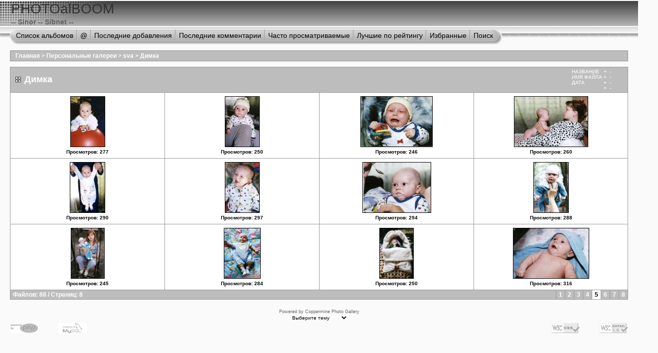

--- FILE ---
content_type: text/html; charset=utf-8
request_url: http://photo.sinor.ru/thumbnails.php?album=22&page=5
body_size: 3648
content:
<!DOCTYPE html PUBLIC "-//W3C//DTD XHTML 1.0 Transitional//EN" "http://www.w3.org/TR/xhtml1/DTD/xhtml1-transitional.dtd">
<html dir="ltr">
<head>
<title>PHOTOalBOOM - Димка</title>
<meta http-equiv="Content-Type" content="text/html; charset=windows-1251" />
<meta http-equiv="Pragma" content="no-cache" />

<link rel="stylesheet" href="themes/project_vii/style.css" type="text/css" />
<script type="text/javascript" src="scripts.js"></script>
<script language="JavaScript" type="text/JavaScript">
<!--
function MM_findObj(n, d) { //v4.01
  var p,i,x;  if(!d) d=document; if((p=n.indexOf("?"))>0&&parent.frames.length) {
    d=parent.frames[n.substring(p+1)].document; n=n.substring(0,p);}
  if(!(x=d[n])&&d.all) x=d.all[n]; for (i=0;!x&&i<d.forms.length;i++) x=d.forms[i][n];
  for(i=0;!x&&d.layers&&i<d.layers.length;i++) x=MM_findObj(n,d.layers[i].document);
  if(!x && d.getElementById) x=d.getElementById(n); return x;
}

function MM_showHideLayers() { //v6.0
  var i,p,v,obj,args=MM_showHideLayers.arguments;
  for (i=0; i<(args.length-2); i+=3) if ((obj=MM_findObj(args[i]))!=null) { v=args[i+2];
    if (obj.style) { obj=obj.style; v=(v=='show')?'visible':(v=='hide')?'hidden':v; }
    obj.visibility=v; }
}
//-->
</script>
<!-- $Id: template.html,v 1.11 2005/10/25 01:16:24 gaugau Exp $ -->
</head>
<body>
<div id="CUSTOM_HEADER">
  
</div>

<div id="HEADER" style="background-image:url(themes/project_vii/images/top_panel_r1_c4.jpg);">
  <div style="background-image:url(themes/project_vii/images/top_panel_r1_c1.jpg);background-repeat:no-repeat">
    <h1>PHOTOalBOOM</h1>
    <h3>-- Sinor -- Sibnet --</h3>
  </div>
</div>

<div id="SUB_MENU" style="background-image:url(themes/project_vii/images/top_panel_r2_c1.jpg);background-repeat:repeat-x;">
                          <table border="0" cellpadding="0" cellspacing="0">
                                <tr>

                                        <td class="top_menu_left_bttn">
                                                <a href="index.php?cat=10006" onmouseover="MM_showHideLayers('SYS_MENU','','hide')" title="Перейти к списку альбомов">Список альбомов</a>
                                        </td>
                                        <td><img src="themes/project_vii/images/menu_spacer.gif" width="2" height="35" border="0" id="menu_spcer" alt="" /><br /></td>
                                        <td class="top_menu_bttn">
                                                <a href="javascript:;" onmouseover="MM_showHideLayers('SYS_MENU','','show')">@</a>
                                        </td>
                                        <td><img src="themes/project_vii/images/menu_spacer.gif" width="2" height="35" border="0"  alt="" /><br /></td>
                                        <td class="top_menu_bttn">
                                                <a href="thumbnails.php?album=lastup&amp;cat=-22" onmouseover="MM_showHideLayers('SYS_MENU','','hide')" title="">Последние добавления</a>
                                        </td>
                                        <td><img src="themes/project_vii/images/menu_spacer.gif" width="2" height="35" border="0"  alt="" /><br /></td>
                                        <td class="top_menu_bttn">
                                                <a href="thumbnails.php?album=lastcom&amp;cat=-22" onmouseover="MM_showHideLayers('SYS_MENU','','hide')" title="Последние комментарии">Последние комментарии</a>
                                        </td>
                                        <td><img src="themes/project_vii/images/menu_spacer.gif" width="2" height="35" border="0"  alt="" /><br /></td>
                                        <td class="top_menu_bttn">
                                                <a href="thumbnails.php?album=topn&amp;cat=-22" onmouseover="MM_showHideLayers('SYS_MENU','','hide')" title="Часто просматриваемые">Часто просматриваемые</a>
                                        </td>
                                        <td><img src="themes/project_vii/images/menu_spacer.gif" width="2" height="35" border="0"  alt="" /><br /></td>
                                        <td class="top_menu_bttn">
                                                <a href="thumbnails.php?album=toprated&amp;cat=-22" onmouseover="MM_showHideLayers('SYS_MENU','','hide')" title="Лучшие по рейтингу">Лучшие по рейтингу</a>
                                        </td>
                                        <td><img src="themes/project_vii/images/menu_spacer.gif" width="2" height="35" border="0"  alt="" /><br /></td>
                                        <td class="top_menu_bttn">
                                                <a href="thumbnails.php?album=favpics" onmouseover="MM_showHideLayers('SYS_MENU','','hide')" title="Избранные">Избранные</a>
                                        </td>
                                        <td><img src="themes/project_vii/images/menu_spacer.gif" width="2" height="35" border="0"  alt="" /><br /></td>
                                        <td class="top_menu_right_bttn">
                                                <a href="search.php" onmouseover="MM_showHideLayers('SYS_MENU','','hide')" title="Поиск">Поиск</a>
                                        </td>
                                </tr>
                        </table>
  <div id="SYS_MENU">
     <div class="topmenu">
       |            <!-- BEGIN home -->
        <a href="index.php" title=""></a> |
  <!-- END home -->              <!-- BEGIN register -->
        <a href="register.php" title="Создать аккаунт">Регистрация</a> |
  <!-- END register -->    <!-- BEGIN login -->
        <a href="login.php?referer=thumbnails.php%3Falbum%3D22%26page%3D5" title="">Вход</a> 
  <!-- END login -->  |
     </div>
  </div>
</div>

<div id="GALLERY">
  
  
<!-- Start standard table -->
<table align="center" width="100%" cellspacing="1" cellpadding="0" class="maintable">

        <tr>
                <td colspan="3" align="left" class="tableh1"><span class="statlink"><b><a href="index.php">Главная</a> > <a href="index.php?cat=1">Персональные галереи</a> > <a href="index.php?cat=10006">sva</a> > <a href="thumbnails.php?album=22">Димка</a></b></span></td>
        </tr>
</table>
<!-- End standard table -->

        <img src="images/spacer.gif" width="1" height="7" border="" alt="" /><br />

<!-- Start standard table -->
<table align="center" width="100%" cellspacing="1" cellpadding="0" class="maintable">
        <tr>
                <td class="tableh1" colspan="4">
                        <table width="100%" cellpadding="0" cellspacing="0">
                        <tr>
                                <td width="100%" class="statlink"><h2>Димка</h2></td>
                                <td><img src="images/spacer.gif" width="1" alt="" /></td>
                                <td class="sortorder_cell">
                                        <table cellpadding="0" cellspacing="0">
                                        <tr>
                                                <td class="sortorder_options">НАЗВАНИЕ</td>
                                                <td class="sortorder_options"><span class="statlink"><a href="thumbnails.php?album=22&amp;page=5&amp;sort=ta" title="Сортировать по названию [возрастание]">&nbsp;+&nbsp;</a></span></td>
                                                <td class="sortorder_options"><span class="statlink"><a href="thumbnails.php?album=22&amp;page=5&amp;sort=td" title="Сортировать по названию [убывание]">&nbsp;-&nbsp;</a></span></td>
                                        </tr>
                                        <tr>
                                                <td class="sortorder_options">ИМЯ ФАЙЛА</td>
                                                <td class="sortorder_options"><span class="statlink"><a href="thumbnails.php?album=22&amp;page=5&amp;sort=na" title="Сортировать по имени [возрастание]">&nbsp;+&nbsp;</a></span></td>
                                                <td class="sortorder_options"><span class="statlink"><a href="thumbnails.php?album=22&amp;page=5&amp;sort=nd" title="Сортировать по имени [убывание]">&nbsp;-&nbsp;</a></span></td>
                                        </tr>
                                        <tr>
                                                <td class="sortorder_options">ДАТА</td>
                                                <td class="sortorder_options"><span class="statlink"><a href="thumbnails.php?album=22&amp;page=5&amp;sort=da" title="Сортировать по дате [возрастание]">&nbsp;+&nbsp;</a></span></td>
                                                <td class="sortorder_options"><span class="statlink"><a href="thumbnails.php?album=22&amp;page=5&amp;sort=dd" title="Сортировать по дате [убывание]">&nbsp;-&nbsp;</a></span></td>
                                        </tr>
                                        <tr>
                                                <td class="sortorder_options"></td>
                                                <td class="sortorder_options"><span class="statlink"><a href="thumbnails.php?album=22&amp;page=5&amp;sort=pa" title="">&nbsp;+&nbsp;</a></span></td>
                                                <td class="sortorder_options"><span class="statlink"><a href="thumbnails.php?album=22&amp;page=5&amp;sort=pd" title="">&nbsp;-&nbsp;</a></span></td>
                                        </tr>
                                        </table>
                                </td>
                        </tr>
                        </table>
</td>
        </tr>

        <tr>

        <td valign="top" class="thumbnails" width ="25%" align="center">
                <table width="100%" cellpadding="0" cellspacing="0">
                        <tr>
                                <td align="center">
                                        <a href="displayimage.php?album=22&amp;pos=48"><img src="albums/userpics/thumb_baby50.jpg" class="image"  height="100" border="0" alt="baby50.jpg" title="Файл: baby50.jpg
Объем: 38КБ
Размеры: 500x727
Дата: Июнь 22, 2004"/><br /></a>
                                        <span class="thumb_title">Просмотров: 277</span>
                                        
                                </td>
                        </tr>
                </table>
        </td>

        <td valign="top" class="thumbnails" width ="25%" align="center">
                <table width="100%" cellpadding="0" cellspacing="0">
                        <tr>
                                <td align="center">
                                        <a href="displayimage.php?album=22&amp;pos=49"><img src="albums/userpics/thumb_baby49.jpg" class="image"  height="100" border="0" alt="baby49.jpg" title="Файл: baby49.jpg
Объем: 161КБ
Размеры: 500x727
Дата: Июнь 22, 2004"/><br /></a>
                                        <span class="thumb_title">Просмотров: 250</span>
                                        
                                </td>
                        </tr>
                </table>
        </td>

        <td valign="top" class="thumbnails" width ="25%" align="center">
                <table width="100%" cellpadding="0" cellspacing="0">
                        <tr>
                                <td align="center">
                                        <a href="displayimage.php?album=22&amp;pos=50"><img src="albums/userpics/thumb_baby48.jpg" class="image"  height="100" border="0" alt="baby48.jpg" title="Файл: baby48.jpg
Объем: 220КБ
Размеры: 700x489
Дата: Июнь 22, 2004"/><br /></a>
                                        <span class="thumb_title">Просмотров: 246</span>
                                        
                                </td>
                        </tr>
                </table>
        </td>

        <td valign="top" class="thumbnails" width ="25%" align="center">
                <table width="100%" cellpadding="0" cellspacing="0">
                        <tr>
                                <td align="center">
                                        <a href="displayimage.php?album=22&amp;pos=51"><img src="albums/userpics/thumb_baby47.jpg" class="image"  height="100" border="0" alt="baby47.jpg" title="Файл: baby47.jpg
Объем: 184КБ
Размеры: 700x475
Дата: Июнь 22, 2004"/><br /></a>
                                        <span class="thumb_title">Просмотров: 260</span>
                                        
                                </td>
                        </tr>
                </table>
        </td>

        </tr>
        <tr>

        <td valign="top" class="thumbnails" width ="25%" align="center">
                <table width="100%" cellpadding="0" cellspacing="0">
                        <tr>
                                <td align="center">
                                        <a href="displayimage.php?album=22&amp;pos=52"><img src="albums/userpics/thumb_baby46.jpg" class="image"  height="100" border="0" alt="baby46.jpg" title="Файл: baby46.jpg
Объем: 122КБ
Размеры: 500x721
Дата: Июнь 22, 2004"/><br /></a>
                                        <span class="thumb_title">Просмотров: 290</span>
                                        
                                </td>
                        </tr>
                </table>
        </td>

        <td valign="top" class="thumbnails" width ="25%" align="center">
                <table width="100%" cellpadding="0" cellspacing="0">
                        <tr>
                                <td align="center">
                                        <a href="displayimage.php?album=22&amp;pos=53"><img src="albums/userpics/thumb_baby44.jpg" class="image"  height="100" border="0" alt="baby44.jpg" title="Файл: baby44.jpg
Объем: 72КБ
Размеры: 500x729
Дата: Июнь 22, 2004"/><br /></a>
                                        <span class="thumb_title">Просмотров: 297</span>
                                        
                                </td>
                        </tr>
                </table>
        </td>

        <td valign="top" class="thumbnails" width ="25%" align="center">
                <table width="100%" cellpadding="0" cellspacing="0">
                        <tr>
                                <td align="center">
                                        <a href="displayimage.php?album=22&amp;pos=54"><img src="albums/userpics/thumb_baby43.jpg" class="image"  height="100" border="0" alt="baby43.jpg" title="Файл: baby43.jpg
Объем: 48КБ
Размеры: 700x511
Дата: Июнь 22, 2004"/><br /></a>
                                        <span class="thumb_title">Просмотров: 294</span>
                                        
                                </td>
                        </tr>
                </table>
        </td>

        <td valign="top" class="thumbnails" width ="25%" align="center">
                <table width="100%" cellpadding="0" cellspacing="0">
                        <tr>
                                <td align="center">
                                        <a href="displayimage.php?album=22&amp;pos=55"><img src="albums/userpics/thumb_baby42.jpg" class="image"  height="100" border="0" alt="baby42.jpg" title="Файл: baby42.jpg
Объем: 398КБ
Размеры: 500x723
Дата: Июнь 22, 2004"/><br /></a>
                                        <span class="thumb_title">Просмотров: 288</span>
                                        
                                </td>
                        </tr>
                </table>
        </td>

        </tr>
        <tr>

        <td valign="top" class="thumbnails" width ="25%" align="center">
                <table width="100%" cellpadding="0" cellspacing="0">
                        <tr>
                                <td align="center">
                                        <a href="displayimage.php?album=22&amp;pos=56"><img src="albums/userpics/thumb_baby41.jpg" class="image"  height="100" border="0" alt="baby41.jpg" title="Файл: baby41.jpg
Объем: 72КБ
Размеры: 500x748
Дата: Июнь 22, 2004"/><br /></a>
                                        <span class="thumb_title">Просмотров: 245</span>
                                        
                                </td>
                        </tr>
                </table>
        </td>

        <td valign="top" class="thumbnails" width ="25%" align="center">
                <table width="100%" cellpadding="0" cellspacing="0">
                        <tr>
                                <td align="center">
                                        <a href="displayimage.php?album=22&amp;pos=57"><img src="albums/userpics/thumb_baby40.jpg" class="image"  height="100" border="0" alt="baby40.jpg" title="Файл: baby40.jpg
Объем: 85КБ
Размеры: 500x688
Дата: Июнь 22, 2004"/><br /></a>
                                        <span class="thumb_title">Просмотров: 284</span>
                                        
                                </td>
                        </tr>
                </table>
        </td>

        <td valign="top" class="thumbnails" width ="25%" align="center">
                <table width="100%" cellpadding="0" cellspacing="0">
                        <tr>
                                <td align="center">
                                        <a href="displayimage.php?album=22&amp;pos=58"><img src="albums/userpics/thumb_baby38.jpg" class="image"  height="100" border="0" alt="baby38.jpg" title="Файл: baby38.jpg
Объем: 146КБ
Размеры: 500x744
Дата: Июнь 22, 2004"/><br /></a>
                                        <span class="thumb_title">Просмотров: 250</span>
                                        
                                </td>
                        </tr>
                </table>
        </td>

        <td valign="top" class="thumbnails" width ="25%" align="center">
                <table width="100%" cellpadding="0" cellspacing="0">
                        <tr>
                                <td align="center">
                                        <a href="displayimage.php?album=22&amp;pos=59"><img src="albums/userpics/thumb_baby37.jpg" class="image"  height="100" border="0" alt="baby37.jpg" title="Файл: baby37.jpg
Объем: 67КБ
Размеры: 700x462
Дата: Июнь 22, 2004"/><br /></a>
                                        <span class="thumb_title">Просмотров: 316</span>
                                        
                                </td>
                        </tr>
                </table>
        </td>

        </tr>

        <tr>
                <td colspan="4" style="padding: 0px;">
                        <table width="100%" cellspacing="0" cellpadding="0">
                                <tr>
                                       <td width="100%" align="left" valign="middle" class="tableh1_compact" style="white-space: nowrap"><b>Файлов: 88 / Страниц: 8</b></td>
<td><img src="images/spacer.gif" width="1" height="1" alt="" /></td>
<td align="center" valign="middle" class="navmenu"><a href="thumbnails.php?album=22&amp;page=1"><b>1</b></a></td>
<td><img src="images/spacer.gif" width="1" height="1" alt="" /></td>
<td align="center" valign="middle" class="navmenu"><a href="thumbnails.php?album=22&amp;page=2"><b>2</b></a></td>
<td><img src="images/spacer.gif" width="1" height="1" alt="" /></td>
<td align="center" valign="middle" class="navmenu"><a href="thumbnails.php?album=22&amp;page=3"><b>3</b></a></td>
<td><img src="images/spacer.gif" width="1" height="1" alt="" /></td>
<td align="center" valign="middle" class="navmenu"><a href="thumbnails.php?album=22&amp;page=4"><b>4</b></a></td>
<td><img src="images/spacer.gif" width="1" height="1" alt="" /></td>
<td align="center" valign="middle" class="tableb_compact"><b>5</b></td><td><img src="images/spacer.gif" width="1" height="1" alt="" /></td>
<td align="center" valign="middle" class="navmenu"><a href="thumbnails.php?album=22&amp;page=6"><b>6</b></a></td>
<td><img src="images/spacer.gif" width="1" height="1" alt="" /></td>
<td align="center" valign="middle" class="navmenu"><a href="thumbnails.php?album=22&amp;page=7"><b>7</b></a></td>
<td><img src="images/spacer.gif" width="1" height="1" alt="" /></td>
<td align="center" valign="middle" class="navmenu"><a href="thumbnails.php?album=22&amp;page=8"><b>8</b></a></td>

                                </tr>
                        </table>
                </td>
        </tr>
</table>
<!-- End standard table -->

        <img src="images/spacer.gif" width="1" height="7" border="" alt="" /><br />
<div class="footer" align="center" style="padding-top: 10px;">Powered by <a href="http://coppermine.sourceforge.net/" title="Coppermine Photo Gallery" rel="external">Coppermine Photo Gallery</a></div>
</div>

<div id="SELECT_LISTS">
  
<form name="cpgChooseTheme" action="thumbnails.php" method="get" style="margin-top:0px;margin-bottom:0px;margin-left:0px;margin-right:0px;display:inline">
<select name="cpgThemeSelect" class="listbox_lang" onchange="if (this.options[this.selectedIndex].value) window.location.href='thumbnails.php?album=22&amp;page=5&amp;theme=' + this.options[this.selectedIndex].value;">
<option selected="selected">Выберите тему</option><option value="blackbirch">Blackbirch</option>
<option value="caliSkinV6">CaliSkinV6</option>
<option value="classic">Classic</option>
<option value="eyeball">Eyeball</option>
<option value="fruity">Fruity</option>
<option value="halloween">Halloween</option>
<option value="hardwired">Hardwired</option>
<option value="igames">Igames</option>
<option value="mac_ox_x">Mac ox x</option>
<option value="project_vii">Project vii*</option>
<option value="rainy_day">Rainy day</option>
<option value="smf">Smf</option>
<option value="water_drop">Water drop</option>
<option value="xxx">Тема по умолчанию</option>
</select>
</form>

  
</div>

<div id="SELECT_FLAGS">
  
</div>

<div id="CUSTOM_FOOTER">
  
</div>

<div id="VANITY">
  <div id="vanity">
      <a id="v_php" href="http://www.php.net/" target="_blank"></a>
      <a id="v_mysql" href="http://www.mysql.com/" target="_blank"></a>
      <a id="v_xhtml" href="http://validator.w3.org/check/referer" target="_blank"></a>
      <a id="v_css" href="http://jigsaw.w3.org/css-validator/check/referer" target="_blank"></a>
</div>
</div>

<!--Coppermine Photo Gallery 1.4.2 (stable)-->
</body>
</html>
